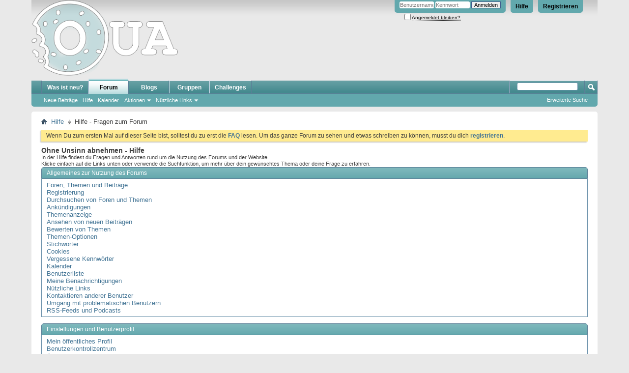

--- FILE ---
content_type: text/html; charset=ISO-8859-1
request_url: https://ohne-unsinn-abnehmen.de/faq.php?s=b8e6c2d724da0ef5b6dd2f6fb0d9f437&faq=vb3_board_faq
body_size: 6790
content:
<!DOCTYPE html PUBLIC "-//W3C//DTD XHTML 1.0 Transitional//EN" "http://www.w3.org/TR/xhtml1/DTD/xhtml1-transitional.dtd">
<html xmlns="http://www.w3.org/1999/xhtml" dir="ltr" lang="de">
<head>
	<meta http-equiv="Content-Type" content="text/html; charset=ISO-8859-1" />
<meta id="e_vb_meta_bburl" name="vb_meta_bburl" content="https://www.ohne-unsinn-abnehmen.de" />
<base href="https://ohne-unsinn-abnehmen.de/" /><!--[if IE]></base><![endif]-->
<meta name="generator" content="vBulletin 4.2.5" />

	<link rel="Shortcut Icon" href="favicon.ico" type="image/x-icon" />

	<link rel="icon" type="image/png" href="/images/oua/logo-192.png" sizes="192x192">
	<meta name="theme-color" content="#62A8AD" />


		<meta name="keywords" content="Ohne Unsinn Abnehmen" />
		<meta name="description" content="Ohne Unsinn Abnehmen" />





<script type="text/javascript">
<!--
	if (typeof YAHOO === 'undefined') // Load ALL YUI Local
	{
		document.write('<script type="text/javascript" src="clientscript/yui/yuiloader-dom-event/yuiloader-dom-event.js?v=425"><\/script>');
		document.write('<script type="text/javascript" src="clientscript/yui/connection/connection-min.js?v=425"><\/script>');
		var yuipath = 'clientscript/yui';
		var yuicombopath = '';
		var remoteyui = false;
	}
	else	// Load Rest of YUI remotely (where possible)
	{
		var yuipath = 'clientscript/yui';
		var yuicombopath = '';
		var remoteyui = true;
		if (!yuicombopath)
		{
			document.write('<script type="text/javascript" src="clientscript/yui/connection/connection-min.js?v=425"><\/script>');
		}
	}
	var SESSIONURL = "s=aaa49ff72d2ed92118c5f6eb51641fe4&";
	var SECURITYTOKEN = "guest";
	var IMGDIR_MISC = "images/misc";
	var IMGDIR_BUTTON = "images/buttons";
	var vb_disable_ajax = parseInt("0", 10);
	var SIMPLEVERSION = "425";
	var BBURL = "https://www.ohne-unsinn-abnehmen.de";
	var LOGGEDIN = 0 > 0 ? true : false;
	var THIS_SCRIPT = "faq";
	var RELPATH = "faq.php?faq=vb3_board_faq";
	var PATHS = {
		forum : "",
		cms   : "",
		blog  : ""
	};
	var AJAXBASEURL = "https://ohne-unsinn-abnehmen.de/";
// -->
</script>
<script type="text/javascript" src="/clientscript/vbulletin-core.js?v=425"></script>
<script type="text/javascript" src="/clientscript/oua-custom.js"></script>
<script type="text/javascript" src="/clientscript/jquery/jquery-3.2.1.min.js"></script>






	<link rel="stylesheet" type="text/css" href="css.php?styleid=1&amp;langid=2&amp;d=1597421281&amp;td=ltr&amp;sheet=bbcode.css,editor.css,popupmenu.css,reset-fonts.css,vbulletin.css,vbulletin-chrome.css,vbulletin-formcontrols.css," />

	<!--[if lt IE 8]>
	<link rel="stylesheet" type="text/css" href="css.php?styleid=1&amp;langid=2&amp;d=1597421281&amp;td=ltr&amp;sheet=popupmenu-ie.css,vbulletin-ie.css,vbulletin-chrome-ie.css,vbulletin-formcontrols-ie.css,editor-ie.css" />
	<![endif]-->


	<title>Hilfe - Fragen zum Forum</title>
	<link rel="stylesheet" type="text/css" href="css.php?styleid=1&amp;langid=2&amp;d=1597421281&amp;td=ltr&amp;sheet=faq.css" />
	<link rel="stylesheet" type="text/css" href="css.php?styleid=1&amp;langid=2&amp;d=1597421281&amp;td=ltr&amp;sheet=additional.css" />
<link type="text/css" rel="stylesheet" href="/fontawesome-free-5.2.0-web/css/all.min.css" />
</head>

<body>

<div class="above_body"> <!-- closing tag is in template navbar -->
<div id="header" class="floatcontainer doc_header">
	<div><a name="top" href="forum.php?s=aaa49ff72d2ed92118c5f6eb51641fe4" class="logo-image"><img src="images/oua/logo.png" alt="Ohne Unsinn abnehmen" /></a></div>
	<div id="toplinks" class="toplinks">
		
			<ul class="nouser">
			
				<li><a href="register.php?s=aaa49ff72d2ed92118c5f6eb51641fe4" rel="nofollow">Registrieren</a></li>
			
				<li><a rel="help" href="faq.php?s=aaa49ff72d2ed92118c5f6eb51641fe4">Hilfe</a></li>
				<li>
			<script type="text/javascript" src="clientscript/vbulletin_md5.js?v=425"></script>
			<form id="navbar_loginform" action="login.php?s=aaa49ff72d2ed92118c5f6eb51641fe4&amp;do=login" method="post" onsubmit="md5hash(vb_login_password, vb_login_md5password, vb_login_md5password_utf, 0)">
				<fieldset id="logindetails" class="logindetails">
					<div>
						<div>
					<input type="text" class="textbox default-value" name="vb_login_username" id="navbar_username" size="10" accesskey="u" tabindex="101" value="Benutzername" />
					<input type="password" class="textbox" tabindex="102" name="vb_login_password" id="navbar_password" size="10" />
					<input type="text" class="textbox default-value" tabindex="102" name="vb_login_password_hint" id="navbar_password_hint" size="10" value="Kennwort" style="display:none;" />
					<input type="submit" class="loginbutton" tabindex="104" value="Anmelden" title="Gib zur Anmeldung deinen Benutzernamen und dein Kennwort in die dafür vorgesehenen Textfelder ein oder klicke auf die 'Registrieren'-Schaltfläche, um ein neues Benutzerkonto anzulegen." accesskey="s" />
						</div>
					</div>
				</fieldset>
				<div id="remember" class="remember">
					<label for="cb_cookieuser_navbar"><input type="checkbox" name="cookieuser" value="1" id="cb_cookieuser_navbar" class="cb_cookieuser_navbar" accesskey="c" tabindex="103" /> <acronym style="border-bottom: 1px dotted #000000; cursor: help;" title="Du bleibst angemeldet, bis du dich selbst abmeldest.">Angemeldet bleiben?</acronym></label>
				</div>

				<input type="hidden" name="s" value="aaa49ff72d2ed92118c5f6eb51641fe4" />
				<input type="hidden" name="securitytoken" value="guest" />
				<input type="hidden" name="do" value="login" />
				<input type="hidden" name="vb_login_md5password" />
				<input type="hidden" name="vb_login_md5password_utf" />
			</form>
			<script type="text/javascript">
			YAHOO.util.Dom.setStyle('navbar_password_hint', "display", "inline");
			YAHOO.util.Dom.setStyle('navbar_password', "display", "none");
			vB_XHTML_Ready.subscribe(function()
			{
			//
				YAHOO.util.Event.on('navbar_username', "focus", navbar_username_focus);
				YAHOO.util.Event.on('navbar_username', "blur", navbar_username_blur);
				YAHOO.util.Event.on('navbar_password_hint', "focus", navbar_password_hint);
				YAHOO.util.Event.on('navbar_password', "blur", navbar_password);
			});
			
			function navbar_username_focus(e)
			{
			//
				var textbox = YAHOO.util.Event.getTarget(e);
				if (textbox.value == 'Benutzername')
				{
				//
					textbox.value='';
					textbox.style.color='#000000';
				}
			}

			function navbar_username_blur(e)
			{
			//
				var textbox = YAHOO.util.Event.getTarget(e);
				if (textbox.value == '')
				{
				//
					textbox.value='Benutzername';
					textbox.style.color='#777777';
				}
			}
			
			function navbar_password_hint(e)
			{
			//
				var textbox = YAHOO.util.Event.getTarget(e);
				
				YAHOO.util.Dom.setStyle('navbar_password_hint', "display", "none");
				YAHOO.util.Dom.setStyle('navbar_password', "display", "inline");
				YAHOO.util.Dom.get('navbar_password').focus();
			}

			function navbar_password(e)
			{
			//
				var textbox = YAHOO.util.Event.getTarget(e);
				
				if (textbox.value == '')
				{
					YAHOO.util.Dom.setStyle('navbar_password_hint', "display", "inline");
					YAHOO.util.Dom.setStyle('navbar_password', "display", "none");
				}
			}
			</script>
				</li>
				
			</ul>
		
	</div>
	<div class="ad_global_header">
		
		
	</div>
	<hr />
</div>

<div id="navbar" class="navbar">
	<ul id="navtabs" class="navtabs floatcontainer">
		
		
	
		<li  id="vbtab_whatsnew">
			<a class="navtab" href="activity.php?s=aaa49ff72d2ed92118c5f6eb51641fe4">Was ist neu?</a>
		</li>
		
		

	
		<li class="selected" id="vbtab_forum">
			<a class="navtab" href="forum.php?s=aaa49ff72d2ed92118c5f6eb51641fe4">Forum</a>
		</li>
		
		
			<ul class="floatcontainer">
				
					
						
							<li id="vbflink_newposts"><a href="search.php?s=aaa49ff72d2ed92118c5f6eb51641fe4&amp;do=getnew&amp;contenttype=vBForum_Post">Neue Beiträge</a></li>
						
					
				
					
						
							<li id="vbflink_faq"><a href="faq.php?s=aaa49ff72d2ed92118c5f6eb51641fe4">Hilfe</a></li>
						
					
				
					
						
							<li id="vbflink_calendar"><a href="calendar.php?s=aaa49ff72d2ed92118c5f6eb51641fe4">Kalender</a></li>
						
					
				
					
						<li class="popupmenu" id="vbmenu_actions">
							<a href="javascript://" class="popupctrl">Aktionen</a>
							<ul class="popupbody popuphover">
								
									<li id="vbalink_mfr"><a href="forumdisplay.php?s=aaa49ff72d2ed92118c5f6eb51641fe4&amp;do=markread&amp;markreadhash=guest">Alle Foren als gelesen markieren</a></li>
								
							</ul>
						</li>
					
				
					
						<li class="popupmenu" id="vbmenu_qlinks">
							<a href="javascript://" class="popupctrl">Nützliche Links</a>
							<ul class="popupbody popuphover">
								
									<li id="vbqlink_posts"><a href="search.php?s=aaa49ff72d2ed92118c5f6eb51641fe4&amp;do=getdaily&amp;contenttype=vBForum_Post">Heutige Beiträge</a></li>
								
									<li id="vbqlink_leaders"><a href="showgroups.php?s=aaa49ff72d2ed92118c5f6eb51641fe4">Forum-Mitarbeiter anzeigen </a></li>
								
							</ul>
						</li>
					
				
			</ul>
		

	
		<li  id="vbtab_blog">
			<a class="navtab" href="blog.php?s=aaa49ff72d2ed92118c5f6eb51641fe4">Blogs</a>
		</li>
		
		

	
		<li  id="tab_ndc2_304">
			<a class="navtab" href="/group.php">Gruppen</a>
		</li>
		
		

	
		<li  id="tab_mtuw_573">
			<a class="navtab" href="challenges.php">Challenges</a>
		</li>
		
		

		
	</ul>
	
		<div id="globalsearch" class="globalsearch">
			<form action="search.php?s=aaa49ff72d2ed92118c5f6eb51641fe4&amp;do=process" method="post" id="navbar_search" class="navbar_search">
				
				<input type="hidden" name="securitytoken" value="guest" />
				<input type="hidden" name="do" value="process" />
				<span class="textboxcontainer"><span><input type="text" value="" name="query" class="textbox" tabindex="99"/></span></span>
				<span class="buttoncontainer"><span><input type="image" class="searchbutton" src="images/buttons/search.png" name="submit" onclick="document.getElementById('navbar_search').submit;" tabindex="100"/></span></span>
			</form>
			<ul class="navbar_advanced_search">
				<li><a href="search.php?s=aaa49ff72d2ed92118c5f6eb51641fe4" accesskey="4">Erweiterte Suche</a></li>
				
			</ul>
		</div>
	
</div>
</div><!-- closing div for above_body -->

<div class="body_wrapper">
<div id="breadcrumb" class="breadcrumb">
	<ul class="floatcontainer">
		<li class="navbithome"><a href="index.php?s=aaa49ff72d2ed92118c5f6eb51641fe4" accesskey="1"><img src="images/misc/navbit-home.png" alt="Startseite" /></a></li>
		
	<li class="navbit"><a href="faq.php?s=aaa49ff72d2ed92118c5f6eb51641fe4">Hilfe</a></li>

		
	<li class="navbit lastnavbit"><span>Hilfe - Fragen zum Forum</span></li>

	</ul>
	<hr />
</div>







	<form action="profile.php?do=dismissnotice" method="post" id="notices" class="notices">
		<input type="hidden" name="do" value="dismissnotice" />
		<input type="hidden" name="s" value="s=aaa49ff72d2ed92118c5f6eb51641fe4&amp;" />
		<input type="hidden" name="securitytoken" value="guest" />
		<input type="hidden" id="dismiss_notice_hidden" name="dismiss_noticeid" value="" />
		<input type="hidden" name="url" value="" />
		<ol>
			<li class="restore" id="navbar_notice_1">
	
	Wenn Du zum ersten Mal auf dieser Seite bist, solltest du zu erst die <a href="faq.php?s=aaa49ff72d2ed92118c5f6eb51641fe4" target="_blank"><b>FAQ</b></a> lesen.

Um das ganze Forum zu sehen und etwas schreiben zu können, musst du dich <a href="register.php?s=aaa49ff72d2ed92118c5f6eb51641fe4" target="_blank"><b>registrieren</b></a>.
</li>
		</ol>
	</form>



<div id="pagetitle">
	<h1>Ohne Unsinn abnehmen - Hilfe</h1>
	<p class="description">In der Hilfe findest du Fragen und Antworten rund um die Nutzung des Forums und der Website.<br />
Klicke einfach auf die Links unten oder verwende die Suchfunktion, um mehr über dein gewünschtes Thema oder deine Frage zu erfahren.<br /></p>
</div>

<a name="faq_vb3_board_usage"></a>

<div class="block faqblock">
	<h2 class="blockhead"><a href="faq.php?s=aaa49ff72d2ed92118c5f6eb51641fe4&amp;faq=vb3_board_usage">Allgemeines zur Nutzung des Forums</a></h2>
	<div class="blockbody">
		
		
		<ul class="blockrow faqlinks faqlinks">
			<li><a href="faq.php?s=aaa49ff72d2ed92118c5f6eb51641fe4&amp;faq=vb3_board_usage#faq_vb3_forums_threads_posts">Foren, Themen und Beiträge</a></li><li><a href="faq.php?s=aaa49ff72d2ed92118c5f6eb51641fe4&amp;faq=vb3_board_usage#faq_vb3_register">Registrierung</a></li><li><a href="faq.php?s=aaa49ff72d2ed92118c5f6eb51641fe4&amp;faq=vb3_board_usage#faq_vb3_search">Durchsuchen von Foren und Themen</a></li><li><a href="faq.php?s=aaa49ff72d2ed92118c5f6eb51641fe4&amp;faq=vb3_board_usage#faq_vb3_announcements">Ankündigungen</a></li><li><a href="faq.php?s=aaa49ff72d2ed92118c5f6eb51641fe4&amp;faq=vb3_board_usage#faq_vb3_thread_display">Themenanzeige</a></li><li><a href="faq.php?s=aaa49ff72d2ed92118c5f6eb51641fe4&amp;faq=vb3_board_usage#faq_vb3_new_posts">Ansehen von neuen Beiträgen</a></li><li><a href="faq.php?s=aaa49ff72d2ed92118c5f6eb51641fe4&amp;faq=vb3_board_usage#faq_vb3_rating_threads">Bewerten von Themen</a></li><li><a href="faq.php?s=aaa49ff72d2ed92118c5f6eb51641fe4&amp;faq=vb3_board_usage#faq_vb3_thread_tools">Themen-Optionen</a></li><li><a href="faq.php?s=aaa49ff72d2ed92118c5f6eb51641fe4&amp;faq=vb3_board_usage#faq_vb3_tags">Stichwörter</a></li><li><a href="faq.php?s=aaa49ff72d2ed92118c5f6eb51641fe4&amp;faq=vb3_board_usage#faq_vb3_cookies">Cookies</a></li><li><a href="faq.php?s=aaa49ff72d2ed92118c5f6eb51641fe4&amp;faq=vb3_board_usage#faq_vb3_lost_passwords">Vergessene Kennwörter</a></li><li><a href="faq.php?s=aaa49ff72d2ed92118c5f6eb51641fe4&amp;faq=vb3_board_usage#faq_vb3_calendar">Kalender</a></li><li><a href="faq.php?s=aaa49ff72d2ed92118c5f6eb51641fe4&amp;faq=vb3_board_usage#faq_vb3_members_list">Benutzerliste</a></li><li><a href="faq.php?s=aaa49ff72d2ed92118c5f6eb51641fe4&amp;faq=vb3_board_usage#faq_vb3_notifications">Meine Benachrichtigungen</a></li><li><a href="faq.php?s=aaa49ff72d2ed92118c5f6eb51641fe4&amp;faq=vb3_board_usage#faq_vb3_quick_links">Nützliche Links</a></li><li><a href="faq.php?s=aaa49ff72d2ed92118c5f6eb51641fe4&amp;faq=vb3_board_usage#faq_vb3_contact_members">Kontaktieren anderer Benutzer</a></li><li><a href="faq.php?s=aaa49ff72d2ed92118c5f6eb51641fe4&amp;faq=vb3_board_usage#faq_vb3_troublesome_users">Umgang mit problematischen Benutzern</a></li><li><a href="faq.php?s=aaa49ff72d2ed92118c5f6eb51641fe4&amp;faq=vb3_board_usage#faq_vb3_rss_podcasting">RSS-Feeds und Podcasts</a></li>
		</ul>
		
	</div>
</div><a name="faq_vb3_user_profile"></a>

<div class="block faqblock">
	<h2 class="blockhead"><a href="faq.php?s=aaa49ff72d2ed92118c5f6eb51641fe4&amp;faq=vb3_user_profile">Einstellungen und Benutzerprofil</a></h2>
	<div class="blockbody">
		
		
		<ul class="blockrow faqlinks faqlinks">
			<li><a href="faq.php?s=aaa49ff72d2ed92118c5f6eb51641fe4&amp;faq=vb3_user_profile#faq_vb3_public_profile">Mein öffentliches Profil</a></li><li><a href="faq.php?s=aaa49ff72d2ed92118c5f6eb51641fe4&amp;faq=vb3_user_profile#faq_vb3_user_cp">Benutzerkontrollzentrum</a></li><li><a href="faq.php?s=aaa49ff72d2ed92118c5f6eb51641fe4&amp;faq=vb3_user_profile#faq_vb3_changing_details">Ändern der eigenen Profildaten</a></li><li><a href="faq.php?s=aaa49ff72d2ed92118c5f6eb51641fe4&amp;faq=vb3_user_profile#faq_vb3_signatures_avatars">Signaturen, Avatare und Profilbilder</a></li><li><a href="faq.php?s=aaa49ff72d2ed92118c5f6eb51641fe4&amp;faq=vb3_user_profile#faq_vb3_other_settings">Weitere Einstellungen</a></li><li><a href="faq.php?s=aaa49ff72d2ed92118c5f6eb51641fe4&amp;faq=vb3_user_profile#faq_vb3_profile_custom">Profildesign</a></li><li><a href="faq.php?s=aaa49ff72d2ed92118c5f6eb51641fe4&amp;faq=vb3_user_profile#faq_vb3_social_groups">Gruppen</a></li><li><a href="faq.php?s=aaa49ff72d2ed92118c5f6eb51641fe4&amp;faq=vb3_user_profile#faq_vb3_friends_contacts">Freunde und Kontakte</a></li><li><a href="faq.php?s=aaa49ff72d2ed92118c5f6eb51641fe4&amp;faq=vb3_user_profile#faq_vb3_albums">Alben und Bilder</a></li><li><a href="faq.php?s=aaa49ff72d2ed92118c5f6eb51641fe4&amp;faq=vb3_user_profile#faq_vb3_private_messages">Private Nachrichten</a></li><li><a href="faq.php?s=aaa49ff72d2ed92118c5f6eb51641fe4&amp;faq=vb3_user_profile#faq_vb3_subscriptions">Abonnements</a></li><li><a href="faq.php?s=aaa49ff72d2ed92118c5f6eb51641fe4&amp;faq=vb3_user_profile#faq_vb3_reputation">Renommee</a></li>
		</ul>
		
	</div>
</div><a name="faq_vb3_reading_posting"></a>

<div class="block faqblock">
	<h2 class="blockhead"><a href="faq.php?s=aaa49ff72d2ed92118c5f6eb51641fe4&amp;faq=vb3_reading_posting">Beiträge lesen und schreiben</a></h2>
	<div class="blockbody">
		
		
		<ul class="blockrow faqlinks faqlinks">
			<li><a href="faq.php?s=aaa49ff72d2ed92118c5f6eb51641fe4&amp;faq=vb3_reading_posting#faq_vb3_posting">Neue Beiträge schreiben</a></li><li><a href="faq.php?s=aaa49ff72d2ed92118c5f6eb51641fe4&amp;faq=vb3_reading_posting#faq_vb3_replying">Antworten auf Beiträge schreiben</a></li><li><a href="faq.php?s=aaa49ff72d2ed92118c5f6eb51641fe4&amp;faq=vb3_reading_posting#faq_vb3_editing_deleting">Ändern und Löschen von Beiträgen</a></li><li><a href="faq.php?s=aaa49ff72d2ed92118c5f6eb51641fe4&amp;faq=vb3_reading_posting#faq_vb3_polls">Umfragen</a></li><li><a href="faq.php?s=aaa49ff72d2ed92118c5f6eb51641fe4&amp;faq=vb3_reading_posting#faq_vb3_attachments">Anhänge und Bilder</a></li><li><a href="faq.php?s=aaa49ff72d2ed92118c5f6eb51641fe4&amp;faq=vb3_reading_posting#faq_vb3_smilies">Smileys</a></li><li><a href="faq.php?s=aaa49ff72d2ed92118c5f6eb51641fe4&amp;faq=vb3_reading_posting#faq_vb3_message_icons">Beitragssymbole und Themenpräfixe</a></li><li><a href="faq.php?s=aaa49ff72d2ed92118c5f6eb51641fe4&amp;faq=vb3_reading_posting#faq_vb3_mods_admins">Moderatoren und Administratoren</a></li>
		</ul>
		
	</div>
</div>

<form class="block faqsearch" action="faq.php">
	<input type="hidden" name="s" value="aaa49ff72d2ed92118c5f6eb51641fe4" />
	<input type="hidden" name="do" value="search" />
	<h3 class="blockhead">Hilfe durchsuchen</h3>
	<div class="blockbody formcontrols">
		<div class="section">
			<div class="blockrow">
				<label for="faqsearchquery">Suchbegriff(e):</label>
				<input type="text" class="primary textbox" id="faqsearchquery" name="q" value="" tabindex="1" />
			</div>
			<div class="blockrow singlecheck">
				<label>Durchsuchen:</label>
				<ul class="checkradio group rightcol">
					<li><label><input type="radio" id="notitleonly" name="titleandtext" value="0" tabindex="1" /> Nur Titel durchsuchen</label></li>
					<li><label><input type="radio" id="titleonly" checked="checked" name="titleandtext" value="1" tabindex="1" /> Text und Titel durchsuchen</label></li>
				</ul>
				<p class="description">Wähle diese Option, um sowohl den Text, als auch den Titel eines Hilfeeintrags zu durchsuchen.</p>
			</div>
			<div class="blockrow">
				<label>Suchoptionen:</label>
				<ul class="checkradio group rightcol">
					<li><label for="mo_anywords"><input type="radio" name="match" id="mo_anywords" value="any" tabindex="1"  /> Irgendeines der Wörter finden</label></li>
					<li><label for="mo_allwords"><input type="radio" name="match" id="mo_allwords" value="all" tabindex="1" checked="checked" /> Alle Wörter finden</label></li>
					<li><label for="mo_phrase"><input type="radio" name="match" id="mo_phrase" value="phr" tabindex="1"  /> Genaue Wortgruppe finden</label></li>
				</ul>
				<p class="description">Wähle eine der Optionen aus, um deine Suchergebnisse besser zu steuern:<br /><br />
'Irgendeines der Wörter finden': Es werden alle Treffer angezeigt, die mindestens einen der Suchbegriffe enthalten.<br /><br />
'Alle Wörter finden': Es werden nur Treffer angezeigt, die alle Suchbegriffe beinhalten.<br /><br />
'Genaue Wortgruppe finden': Es werden nur Treffer angezeigt, die genau diese Wortgruppe beinhalten.</p>
			</div>
		</div>
	</div>
	<div class="blockfoot actionbuttons">
		<div class="group">
			<input type="submit" class="button" value="Suchen" tabindex="1" />
			<input type="reset" class="button" value="Zurücksetzen" tabindex="1" />
		</div>
	</div>
</form>


<div id="footer" class="floatcontainer footer">

	<form action="forum.php" method="get" id="footer_select" class="footer_select">

		
			<select name="styleid" onchange="switch_id(this, 'style')">
				<optgroup label="Style auswählen"><option class="hidden"></option></optgroup>
				
					
					<optgroup label="&nbsp;Standard Styles">
									
					
	<option value="1" class="" selected="selected">-- Default Style</option>

					
					</optgroup>
										
				
				
					
					<optgroup label="&nbsp;Mobile Styles">
					
					
	<option value="2" class="" >-- Default Mobile Style</option>

					
					</optgroup>
										
				
			</select>	
		
		
		
			<select name="langid" onchange="switch_id(this, 'lang')">
				<optgroup label="Sprache auswählen">
					
	<option value="2" class="" selected="selected">-- Deutsch (Du)</option>

	<option value="3" class="" >-- English</option>

				</optgroup>
			</select>
		
	</form>

	<ul id="footer_links" class="footer_links">
		<li><a href="sendmessage.php?s=aaa49ff72d2ed92118c5f6eb51641fe4" rel="nofollow" accesskey="9">Kontakt</a></li>
<li><a href="/impressum.php" rel="nofollow">Impressum</a></li>
<li><a href="/datenschutz.php" rel="nofollow">Datenschutz</a></li>
		
		
		
		<li><a href="archive/index.php?s=aaa49ff72d2ed92118c5f6eb51641fe4">Archiv</a></li>
		
		
		
		<li><a href="faq.php?faq=vb3_board_faq#top" onclick="document.location.hash='top'; return false;">Nach oben</a></li>
	</ul>
	
	
	
	
	<script type="text/javascript">
	<!--
		// Main vBulletin Javascript Initialization
		vBulletin_init();
	//-->
	</script>
        
</div>
</div> <!-- closing div for body_wrapper -->

<div class="below_body">
<div id="footer_time" class="shade footer_time">Alle Zeitangaben in WEZ +2. Es ist jetzt <span class="time">02:59</span> Uhr.</div>

<div id="footer_copyright" class="shade footer_copyright">
	<!-- Do not remove this copyright notice -->
	Powered by vBulletin&reg;<br />Copyright &copy;2026 Adduco Digital e.K. und vBulletin Solutions, Inc. Alle Rechte vorbehalten. 
	<!-- Do not remove this copyright notice -->	
</div>
<div id="footer_morecopyright" class="shade footer_morecopyright">
	<!-- Do not remove cronimage or your scheduled tasks will cease to function -->
<!--	 -->
	<!-- Do not remove cronimage or your scheduled tasks will cease to function -->
	<a rel="nofollow" href="https://www.dragonbyte-tech.com/vbecommerce.php?do=product&productid=2&utm_source=ohne-unsinn-abnehmen.de&utm_campaign=product&utm_medium=Copyright+Management&utm_content=Free">vBShout</a>, <a rel="nofollow" href="https://www.dragonbyte-tech.com/vbecommerce.php?do=product&productid=20&utm_source=ohne-unsinn-abnehmen.de&utm_campaign=product&utm_medium=Copyright+Management&utm_content=Free">Advanced @User Tagging</a> - <a rel="nofollow" href="https://www.dragonbyte-tech.com?utm_source=ohne-unsinn-abnehmen.de&utm_campaign=site&utm_medium=Copyright+Management&utm_content=Free" target="_blank">vBulletin Mods &amp; Addons</a> Copyright &copy; 2026 DragonByte Technologies Ltd.
	
</div>
 

</div>

</body>
</html>